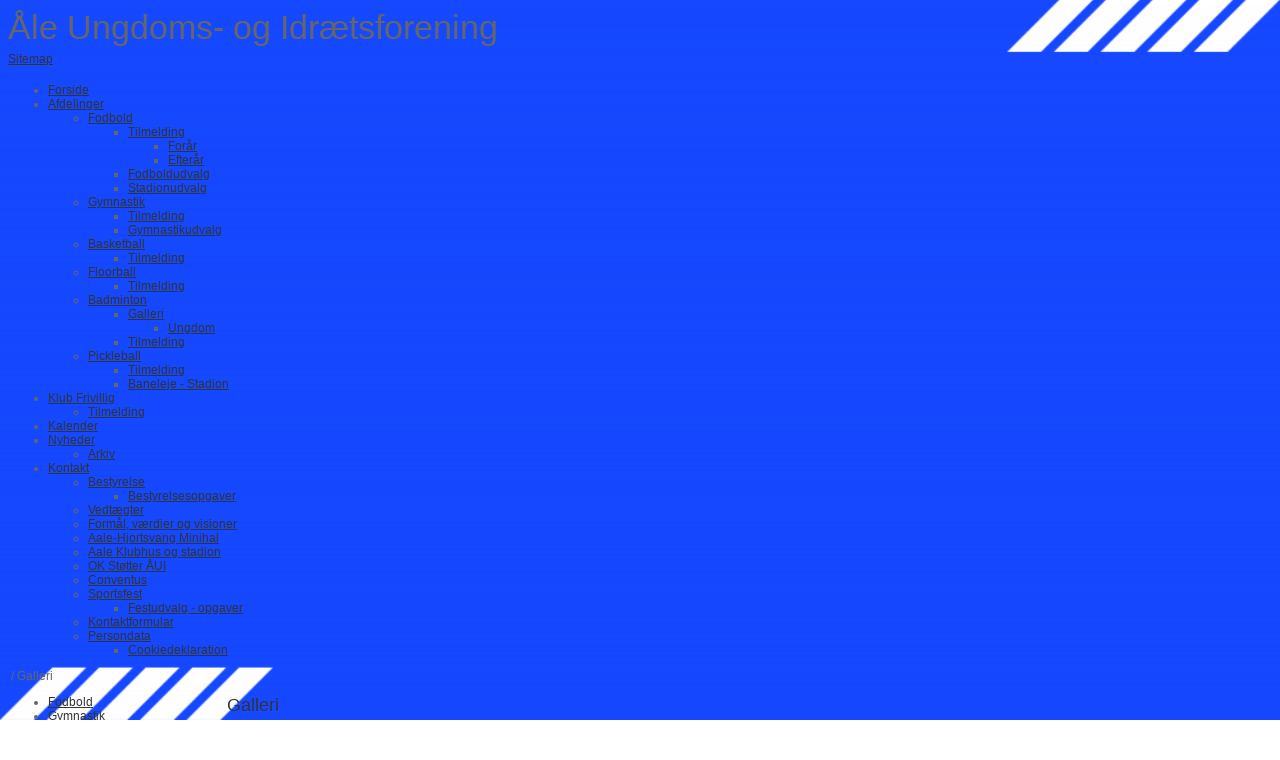

--- FILE ---
content_type: text/html; charset=iso-8859-1
request_url: https://xn--ui-xia.dk/gallerihaandbold
body_size: 3926
content:
<!DOCTYPE HTML>
<html>
<head>
<base href="https://xn--ui-xia.dk">
<meta http-equiv="content-type" content="text/html; charset=iso-8859-1" />
<link href="https://xn--ui-xia.dk/User_misc/89000-89999/89567/favicon.ico?t=1768729768" rel="shortcut icon" type="image/x-icon" />
<title>ÅUI - Åle Ungdoms- og Idrætsforening</title>
<meta name="description" content="" />
<meta name="keywords" content="" />
<script type="text/javascript" src="admin/Systemfiles/Jquery/jquery-1.9.1.min.js"></script>
<script type="text/javascript" src="admin/Systemfiles/javascript+validate+swfobject.js?v=7"></script>
<link rel="alternate"  href="https://xn--ui-xia.dk/Feeds/89567" type="application/rss+xml" title="xn--ui-xia.dk"/>
<style type="text/css">
	.warning{background-color: #FFC5A8;padding: 10px;border: 1px dashed #dddddd; margin-bottom: 5px;}
	.notice{background-color: #77B272;padding: 10px;border: 1px dashed #dddddd; margin-bottom: 5px; color:#ffffff;}
	.welcome100Image{border: 0px;}
	br.innova{display:none;}
	#cmsSnippetsSidebar, #cms-standard-sidebar-left-content-elements-wrap,
	#cms-standard-sidebar-right-content-elements-wrap{width:217px; overflow:hidden;}
	a img{border:0px;}
	img.image-100{width:220px;}
	img.image-50{width:50%;}
	img.image-25{width:25%;}

	button.webshop_add_to_basket {background-image: url('../Mediafiles/Images/add_to_basket.gif');background-repeat: no-repeat;width:110px;border:1px solid #999999;background-color:#eeeeee;background-position: left center;text-align:right;padding-right:10px;}
	#webshop_customer_info_form .invalid input{background: #cc0000; color:#ffffff;}
	#webshop-form-wrap .sep-ver{width:1px; background: #eeeeee;}
	#webshop-form-wrap .sep-hor{height:1px; background: #eeeeee;}

		.cmsContentStandardGuestbookWrap input:not([type="checkbox"]), .cmsContentStandardGuestbookWrap textarea,
	.cmsContentStandardContact_formWrap input, .cmsContentStandardContact_formWrap textarea,
	.cmsContentStandardNewsletterWrap input, .cmsContentStandardNewsletterWrap textarea,
	.cmsContentStandardWebshopWrap input, .cmsContentStandardWebshopWrap textarea{
		border:1px solid #cccccc; padding: 5px; font-size:13px; -webkit-border-radius: 4px; -moz-border-radius: 4px; border-radius: 4px;
	}
	.cmsContentStandardGuestbookWrap table td, .cmsContentStandardContact_formWrap table td, .cmsContentStandardNewsletterWrap table td{background: none;}
	.cmsContentStandardGuestbookWrap button, .cmsContentStandardContact_formWrap button, .cmsContentStandardNewsletterWrap button{
		padding:8px 18px; background: #ffffff; border:1px solid #999999; font-weight: bold; -webkit-border-radius: 4px;
		-moz-border-radius: 4px; border-radius: 4px;
	}
    .lightbox {
        z-index: 1000000 !important;
    }
</style>
<link rel="stylesheet" type="text/css" href="css.php?id=89567" /><link rel="stylesheet" href="//fonts.googleapis.com/css?family=Marvel" type="text/css" media="screen" />
<script id="Cookiebot" src="https://consent.cookiebot.com/uc.js" data-cbid="e01fbed1-953a-405e-a733-1db38650cca1" data-blockingmode="auto" type="text/javascript"></script>
<link rel="stylesheet" type="text/css" href="admin/Templates/Dynamic/hardcoded-shared/style-agg.php?sid=89567&amp;pid=1113824&amp;lid=51269&amp;template=Dynamic/hardcoded-three-columns&amp;theme=blue-sky-clean&amp;fonts=false&amp;ts=1754998211&custom=8500" media="screen" />

<style type="text/css">#cmsSnippetsSidebar, #cms-standard-sidebar-left-content-elements-wrap, #cms-standard-sidebar-right-content-elements-wrap{width:220px;}</style>

</head>
<body id="body" onload="validate_on_change(); " style="background-image: url('/uf/80000_89999/89567/d70c76331272878726ffdc10f8e76c3d.png');background-repeat:no-repeat;background-position:right bottom;background-attachment:fixed;background-size:cover;" class="1113824 standard">

<div id="cmsOuterWrap1">
<div id="cmsOuterWrap2">
<div id="cmsOuterWrap3">
<div id="cmsOuterWrap4">
	
	<div id="cmsInnerWrap">
		
		<div id="cmsHeaderWrap">
						
			<div id="cmsHeaderInner" class="cmsInnerWrap">				
								
				<div id="cmsLogo" onclick="document.location.href='/'">
					<div id="cmsLogoText" style="font-size:34px;">Åle Ungdoms- og Idrætsforening</div>				</div>
				<div id="cmsQuickLinks">
					<table  cellspacing="0" cellpadding="0"><tr><td><table  cellspacing="0" cellpadding="0" border='0'><tr valign="middle"><td><a style="" href="?id=sitemap" class="quick_link">Sitemap</a></td>
<td width="10">&nbsp;</td>
<td width="1" class="quick_link_separator"></td>
<td width="10">&nbsp;</td>
<td><iframe src="https://www.facebook.com/plugins/like.php?href=https%3A%2F%2Fxn--ui-xia.dk%2Fgallerihaandbold&layout=button_count&show_faces=true&width=150&action=like&colorscheme=light&height=21&locale=da_DK" scrolling="no" frameborder="0" style="border:none; overflow:hidden; width:150px; height:21px;" allowTransparency="true"></iframe></td>
</tr></table></td></tr></table>				</div>
								<div id="cmsHeaderNavWrap">
					<div id="cmsHeaderNav">
						<ul class="dropdown">
<li id="903537" class=""><a href="https://xn--ui-xia.dk" title="Velkomstside"  ><span>Forside</span></a>
</li>
<li id="1145289" class="selected"><a href="afdelinger" title="Afdelinger"  ><span>Afdelinger</span></a>
<ul class="dropdown">
<li id="903538" class=""><a href="fodbold" title="Fodbold"  ><span>Fodbold</span></a>
<ul class="dropdown">
<li id="903540" class=""><a href="tilmelding-fodbold-efteraar" title="Tilmelding"  ><span>Tilmelding</span></a>
<ul class="dropdown">
<li id="903578" class=""><a href="tilmelding-fodbold-foraar" title="Forår"  ><span>Forår</span></a>
</li>
<li id="903579" class=""><a href="tilmelding-fodbold-efteraar" title="Efterår"  ><span>Efterår</span></a>
</li>
</ul>
</li>
<li id="985321" class=""><a href="fodboldudvalg" title="Fodboldudvalg"  ><span>Fodboldudvalg</span></a>
</li>
<li id="985331" class=""><a href="stadionudvalg" title="Stadionudvalg"  ><span>Stadionudvalg</span></a>
</li>
</ul>
</li>
<li id="903541" class=""><a href="gymnastik" title="Gymnastik"  ><span>Gymnastik</span></a>
<ul class="dropdown">
<li id="903588" class=""><a href="tilmelding-gymnastik" title="Tilmelding"  ><span>Tilmelding</span></a>
</li>
<li id="985332" class=""><a href="gymnastikudvalg" title="Gymnastikudvalg"  ><span>Gymnastikudvalg</span></a>
</li>
</ul>
</li>
<li id="903585" class=""><a href="basketball" title="Basketball"  ><span>Basketball</span></a>
<ul class="dropdown">
<li id="903594" class=""><a href="tilmelding-basketball" title="Tilmelding"  ><span>Tilmelding</span></a>
</li>
</ul>
</li>
<li id="1318533" class=""><a href="floorball" title="Floorball"  ><span>Floorball</span></a>
<ul class="dropdown">
<li id="1318550" class=""><a href="tilmelding-floorball" title="Tilmelding"  ><span>Tilmelding</span></a>
</li>
</ul>
</li>
<li id="903586" class=""><a href="badminton" title="Badminton"  ><span>Badminton</span></a>
<ul class="dropdown">
<li id="1113759" class=""><a href="badmintonungdom" title="Galleri"  ><span>Galleri</span></a>
<ul class="dropdown">
<li id="1113760" class=""><a href="badmintonungdom" title="Ungdom"  ><span>Ungdom</span></a>
</li>
</ul>
</li>
<li id="903598" class=""><a href="tilmelding-badminton" title="Tilmelding"  ><span>Tilmelding</span></a>
</li>
</ul>
</li>
<li id="1407893" class=""><a href="pickleball" title="Pickleball"  ><span>Pickleball</span></a>
<ul class="dropdown">
<li id="1407894" class=""><a href="tilmelding-3" title="Tilmelding"  ><span>Tilmelding</span></a>
</li>
<li id="1410734" class=""><a href="pickleball-baneleje-stadion" title="Baneleje - Stadion"  ><span>Baneleje - Stadion</span></a>
</li>
</ul>
</li>
</ul>
</li>
<li id="1072088" class=""><a href="klubfrivillig" title="Klub Frivillig"  ><span>Klub Frivillig</span></a>
<ul class="dropdown">
<li id="1072089" class=""><a href="tilmelding-klubfrivillig" title="Tilmelding"  ><span>Tilmelding</span></a>
</li>
</ul>
</li>
<li id="907056" class=""><a href="kalender" title="Kalender"  ><span>Kalender</span></a>
</li>
<li id="907069" class=""><a href="nyheder" title="Nyheder"  ><span>Nyheder</span></a>
<ul class="dropdown">
<li id="907070" class=""><a href="nyhedsarkiv" title="Arkiv"  ><span>Arkiv</span></a>
</li>
</ul>
</li>
<li id="903680" class=""><a href="bestyrelse" title="Kontakt"  ><span>Kontakt</span></a>
<ul class="dropdown">
<li id="903681" class=""><a href="bestyrelse" title="Bestyrelse"  ><span>Bestyrelse</span></a>
<ul class="dropdown">
<li id="985370" class=""><a href="bestyrelsesopgaver" title="Bestyrelsesopgaver"  ><span>Bestyrelsesopgaver</span></a>
</li>
</ul>
</li>
<li id="903698" class=""><a href="vedtaegter" title="Vedtægter"  ><span>Vedtægter</span></a>
</li>
<li id="907051" class=""><a href="formaal-vaerdier-og-visioner" title="Formål, værdier og visioner"  ><span>Formål, værdier og visioner</span></a>
</li>
<li id="903776" class=""><a href="aale-hjortsvang-minihal" title="Aale-Hjortsvang Minihal"  ><span>Aale-Hjortsvang Minihal</span></a>
</li>
<li id="903777" class=""><a href="aale-stadion" title="Aale Klubhus og stadion"  ><span>Aale Klubhus og stadion</span></a>
</li>
<li id="1213102" class=""><a href="ok-stoetter-aaui" title="OK Støtter ÅUI"  ><span>OK Støtter ÅUI</span></a>
</li>
<li id="903772" class=""><a href="conventus" title="Conventus"  ><span>Conventus</span></a>
</li>
<li id="903688" class=""><a href="sportsfest" title="Sportsfest"  ><span>Sportsfest</span></a>
<ul class="dropdown">
<li id="985380" class=""><a href="festudvalg---opgaver" title="Festudvalg - opgaver"  ><span>Festudvalg - opgaver</span></a>
</li>
</ul>
</li>
<li id="903542" class=""><a href="kontaktformular" title="Kontaktformular"  ><span>Kontaktformular</span></a>
</li>
<li id="1403073" class=""><a href="persondata" title="Persondata"  ><span>Persondata</span></a>
<ul class="dropdown">
<li id="1403074" class=""><a href="cookiedeklaration" title="Cookiedeklaration"  ><span>Cookiedeklaration</span></a>
</li>
</ul>
</li>
</ul>
</li>
</ul>
						<div style="clear:left;"></div>
					</div>
				</div>
			</div>
			
			<div id="cmsHeaderFullWidthWrap">
				
			</div>
		</div>
		
				<div id="cmsHeaderSubWrap">
			<div id="cmsHeaderSubInner" class="cmsInnerWrap">
				<div id="cmsBreadcrumbs">
					<a href="?id="></a>&nbsp;/&nbsp;Galleri				</div>				
			</div>
		</div>
				
		<div id="cmsMiddleWrap">
						
			<div id="cmsMiddleInner" class="cmsInnerWrap">
				
				<table style="width:100%;" cellpadding="0" cellspacing="0">
					
										<tr>		
						<td valign="top" id="cmsLeftCol">						
							<div id="cmsMiddleNav">
<ul>
<li id="903538" class=""><a href="fodbold" title="Fodbold"  ><span>Fodbold</span></a>
</li>
<li id="903541" class=""><a href="gymnastik" title="Gymnastik"  ><span>Gymnastik</span></a>
</li>
<li id="903585" class=""><a href="basketball" title="Basketball"  ><span>Basketball</span></a>
</li>
<li id="1318533" class=""><a href="floorball" title="Floorball"  ><span>Floorball</span></a>
</li>
<li id="903586" class=""><a href="badminton" title="Badminton"  ><span>Badminton</span></a>
</li>
<li id="1407893" class=""><a href="pickleball" title="Pickleball"  ><span>Pickleball</span></a>
</li>
</ul>
</div>
							

						</td>		
						
						<td id="cmsStandardContent" valign="top">							
       						
	<table cellpadding="0" cellspacing="0">
		<tr>	  
			<td width="1"></td>
			<td width="2"></td>
			<td>
		
						
				<!--Headline-->
				<table cellspacing="0" cellpadding="0" width="490">
				  	<tr> 	  
				 	  	<td width="6" valign="top"></td>
						<td class="standard-page-headline-wrap">
							<h1>Galleri</h1>						</td>
					</tr>
				</table>
	
							</td>
			<td width="2"></td>
			<td width="1"></td>
		</tr>
	</table>


       						
						</td>										  																	
						
						<td valign="top" id="cmsRightCol">		
														

						</td>
						
					</tr>
															
				</table>

			</div>
			
		</div>
		
		<div id="cmsFooterWrap">
						
			<div id="cmsFooterInner" class="cmsInnerWrap">
				
				<div id="cmsContactWrap" class="template">
	      			ÅUI - Åle Ungdoms- og Idrætsforening 						   			
				</div>
				
								
				<div id="cmsBrandingLink">
					
<div id="commercialLinkInnerWrap"><a style="line-height: 100%;" class="commercial_link" href="https://bricksite.com" target="_blank" >Bricksite.com</a></div>
				</div>
			</div>			
			
		</div>
		
	</div>
<!-- End main wraps -->
</div>	
</div>
</div>
</div>

<script type="text/javascript">
var pkBaseURL = (("https:" == document.location.protocol) ? "https://cmsstats.com/" : "http://cmsstats.com/");
document.write(unescape("%3Cscript src='" + pkBaseURL + "piwik.js' type='text/javascript'%3E%3C/script%3E"));

</script><script type="text/javascript">
try {
  var piwikTracker = Piwik.getTracker(pkBaseURL + "piwik.php", 13830);
  piwikTracker.trackPageView();
  piwikTracker.enableLinkTracking();
  piwikTracker.setRequestMethod("POST");
} catch( err ) {}
</script><noscript><p><img src="https://cmsstats.com/piwik.php?idsite=13830" style="border:0" alt="" /></p></noscript>


<script type="text/javascript">	
	$(window).load(function(){		
		var headerNavItemPos; var headerNavItemsTotalWidth = 0; 
		var headerNavWidthTmp = 960; 
		var bHeaderNavsHidden = 0; var headerNavHiddenItems = "";		
		$('#cmsHeaderNav > ul > li').each(function(){
			headerNavItemsTotalWidth += $(this).width();
			if (headerNavItemsTotalWidth > headerNavWidthTmp){
				headerNavHiddenItems += '<li>'+$(this).html()+'</li>'; $(this).hide(); bHeaderNavsHidden = 1;
			}
		});					
			});
</script>
</body>
</html>

--- FILE ---
content_type: text/css;charset=iso-8859-1
request_url: https://xn--ui-xia.dk/css.php?id=89567
body_size: 692
content:
h1{font-family: Verdana, sans-serif; color: #333333; font-size: 18px; font-weight: normal; text-decoration: none; }
h2{font-family: Verdana, sans-serif; color: #666666; font-size: 16px; font-weight: normal; text-decoration: none; }
h3{font-family: Verdana, sans-serif; color: #cccccc; font-size: 14px; font-weight: normal; text-decoration: none; }
body, td{font-family: Verdana, sans-serif; color: #666666; font-size: 12px; font-weight: normal; text-decoration: none; }
h4{font-family: Verdana, sans-serif; color: #cc0000; font-size: 12px; font-weight: bold; text-decoration: none; margin: 0px;}
a{font-family: Verdana, sans-serif; color: #333333; font-size: 12px; font-weight: normal; text-decoration: underline;}
a:visited{font-family: Verdana, sans-serif; color: #333333; font-size: 12px; font-weight: normal; text-decoration: underline;}
a:hover{font-family: Verdana, sans-serif; color: #333333; font-size: 12px; font-weight: normal; text-decoration: underline;}
a:active{font-family: Verdana, sans-serif; color: #333333; font-size: 12px; font-weight: normal; text-decoration: underline;}

/* SLIMBOX */
#lbOverlay {position: fixed;z-index: 9999;left: 0;top: 0;width: 100%;height: 100%;background-color: #000;cursor: pointer;}
#lbCenter, #lbBottomContainer {position: absolute;z-index: 9999;overflow: hidden;background-color: #fff;}
.lbLoading {background: #fff url(admin/Systemfiles/Jquery/slimbox/2.04/css/loading.gif) no-repeat center;}
#lbImage {position: absolute;left: 0;top: 0;border: 10px solid #fff;background-repeat: no-repeat;}
#lbPrevLink, #lbNextLink {display: block;position: absolute;top: 0;width: 50%;outline: none;}
#lbPrevLink {left: 0;}
#lbPrevLink:hover {background: transparent url(admin/Systemfiles/Jquery/slimbox/2.04/css/prevlabel.gif) no-repeat 0 15%;}
#lbNextLink {right: 0;}
#lbNextLink:hover {background: transparent url(admin/Systemfiles/Jquery/slimbox/2.04/css/nextlabel.gif) no-repeat 100% 15%;}
#lbBottom {font-family: Verdana, Arial, Geneva, Helvetica, sans-serif;font-size: 10px;color: #666;line-height: 1.4em;text-align: left;border: 10px solid #fff;border-top-style: none;}
#lbCloseLink {display: block;float: right;width: 66px;height: 22px;background: transparent url(admin/Systemfiles/Jquery/slimbox/2.04/css/closelabel.gif) no-repeat center;margin: 5px 0;outline: none;}
#lbCaption, #lbNumber {margin-right: 71px;}
#lbCaption {font-weight: bold;}



--- FILE ---
content_type: application/x-javascript; charset=utf-8
request_url: https://consent.cookiebot.com/e01fbed1-953a-405e-a733-1db38650cca1/cc.js?renew=false&referer=xn--ui-xia.dk&dnt=false&init=false
body_size: 202
content:
if(console){var cookiedomainwarning='Error: The domain ÅUI.DK is not authorized to show the cookie banner for domain group ID e01fbed1-953a-405e-a733-1db38650cca1. Please add it to the domain group in the Cookiebot Manager to authorize the domain.';if(typeof console.warn === 'function'){console.warn(cookiedomainwarning)}else{console.log(cookiedomainwarning)}};

--- FILE ---
content_type: application/x-javascript
request_url: https://consentcdn.cookiebot.com/consentconfig/e01fbed1-953a-405e-a733-1db38650cca1/xn--ui-xia.dk/configuration.js
body_size: 181
content:
CookieConsent.configuration.tags.push({id:52800391,type:"script",tagID:"",innerHash:"",outerHash:"",tagHash:"7979565853161",url:"",resolvedUrl:"",cat:[3]});CookieConsent.configuration.tags.push({id:52800392,type:"script",tagID:"",innerHash:"",outerHash:"",tagHash:"2883887649842",url:"https://consent.cookiebot.com/uc.js",resolvedUrl:"https://consent.cookiebot.com/uc.js",cat:[1]});CookieConsent.configuration.tags.push({id:52800393,type:"iframe",tagID:"",innerHash:"",outerHash:"",tagHash:"11263783156687",url:"https://www.youtube.com/embed/OXvikJscDb4",resolvedUrl:"https://www.youtube.com/embed/OXvikJscDb4",cat:[1,4]});CookieConsent.configuration.tags.push({id:52800394,type:"script",tagID:"",innerHash:"",outerHash:"",tagHash:"2551130351504",url:"https://www.conventus.dk/dataudv/www/nyheder.php?foreningsid=2504&columns=1&boks=1&popup=1",resolvedUrl:"https://www.conventus.dk/dataudv/www/nyheder.php?foreningsid=2504&columns=1&boks=1&popup=1",cat:[1]});CookieConsent.configuration.tags.push({id:52800395,type:"script",tagID:"",innerHash:"",outerHash:"",tagHash:"9742233169462",url:"https://www.google.com/recaptcha/api.js",resolvedUrl:"https://www.google.com/recaptcha/api.js",cat:[1]});